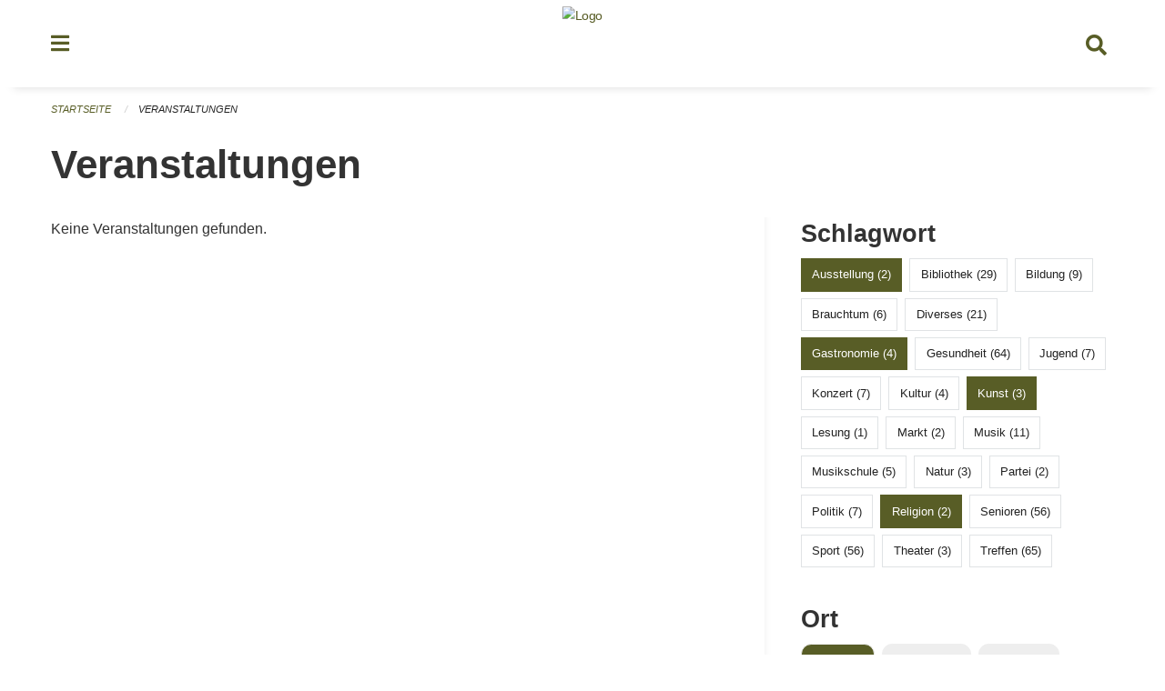

--- FILE ---
content_type: text/html; charset=UTF-8
request_url: https://veranstaltungen.steinhausen.ch/events?end=2023-09-26&filter_keywords=&locations=Schule&locations=Musikschule&locations=Bibliothek&page=0&range=today&start=2023-09-26&tags=School&tags=Gastronomy&tags=Dancing&tags=Religion&tags=Cinema&tags=Exhibition&tags=Art&tags=Literature
body_size: 5325
content:
<!DOCTYPE html>
<html
    class="no-js"
    lang="de-CH"
    xmlns="http://www.w3.org/1999/xhtml" data-version="2025.63">
<head>
    <meta charset="utf-8" />
    <meta name="viewport" content="width=device-width, initial-scale=1.0" />

    
    <meta name="intercoolerjs:use-actual-http-method" content="true" />

    <title id="page-title">
        Veranstaltungen
    </title>
    <!-- This site is running on the
          ___              ____               ____ _                 _
         / _ \ _ __   ___ / ___| _____   __  / ___| | ___  _   _  __| |
        | | | | '_ \ / _ \ |  _ / _ \ \ / / | |   | |/ _ \| | | |/ _` |
        | |_| | | | |  __/ |_| | (_) \ V /  | |___| | (_) | |_| | (_| |
         \___/|_| |_|\___|\____|\___/ \_/    \____|_|\___/ \__,_|\__,_|

         Have a look at the source code: https://onegov.readthedocs.org
     -->
    <link rel="stylesheet" type="text/css" href="https://veranstaltungen.steinhausen.ch/theme/onegov.town6.foundation-2025.63-62a99d60800fa3b99c2c229df848e2df5a7bee34.css">
    <link rel="stylesheet" type="text/css" href="https://veranstaltungen.steinhausen.ch/static/font-awesome5/css/all.min.css___2025.63">
    
    
    
    
    
    
    
    <link rel="icon" href="data:;base64,iVBORw0KGgo=">
    <meta name="theme-color" content="#585d26">

    

<meta property="og:type" content="website" />
<meta property="og:url" content="https://veranstaltungen.steinhausen.ch/events?end=2023-09-26&amp;filter_keywords=&amp;locations=Schule&amp;locations=Musikschule&amp;locations=Bibliothek&amp;page=0&amp;range=today&amp;start=2023-09-26&amp;tags=School&amp;tags=Gastronomy&amp;tags=Dancing&amp;tags=Religion&amp;tags=Cinema&amp;tags=Exhibition&amp;tags=Art&amp;tags=Literature" />


<meta property="og:site_name" content="Veranstaltungen Steinhausen">
<meta property="og:description" content="Veranstaltungen">
<meta property="og:locale" content="de_CH">
<meta property="og:locale:alternate" content="fr_CH">

    
    
    
<link rel="stylesheet" type="text/css" href="https://veranstaltungen.steinhausen.ch/7da9c72a3b5f9e060b898ef7cd714b8a/common.bundle.css?15c0e4cb">
<link rel="stylesheet" type="text/css" href="https://veranstaltungen.steinhausen.ch/7da9c72a3b5f9e060b898ef7cd714b8a/chosen.bundle.css?df2ed9ff">
<link rel="stylesheet" type="text/css" href="https://veranstaltungen.steinhausen.ch/7da9c72a3b5f9e060b898ef7cd714b8a/geo-mapbox.bundle.css?0deacf46"></head>

<body data-mapbox-token="pk.eyJ1Ijoic2VhbnRpcyIsImEiOiJjaW02ZW92OXEwMDRpeG1rbXZ5ZXJxdmtlIn0.cYzFzNi7AB4vYJgokrPVwQ" id="page-events" class="is-logged-out occurrences-layout town-6" data-default-marker-color="#585d26" data-default-lat="47.19694" data-default-lon="8.48611" data-default-zoom="14">
    
    <script>if (window !== window.parent) { document.querySelector('body').className += " framed"; }</script>
        <div class="off-canvas position-left" data-transition="overlap" id="offCanvas" data-off-canvas data-auto-focus="false" >
            <!-- Close button -->
            <div class="button-area">
                <button class="off-canvas-close-button" aria-label="Close menu" type="button" data-close>
                    <i class="fa fa-times"></i>
                </button>
            </div>

            <!-- Menu -->
            <div class="navigation-area">
                
    <ul class="vertical menu side-navigation drilldown" data-auto-height="true" data-responsive-menu="drilldown medium-accordion" data-back-button="&lt;li class=&quot;js-drilldown-back&quot;&gt;&lt;a tabindex=&quot;0&quot;&gt;zurück&lt;/a&gt;&lt;/li&gt;">
        <li data-sortable-id="4">
            
    
    
        <a href="https://veranstaltungen.steinhausen.ch/news/">
            <div class="navlink ">
                <span>
                    Aktuelles
                    
    
        
        
        
        
        
    

                    
    

                </span>
            </div>
        </a>
    
    
        
    

        </li>
    </ul>

            </div>
        </div>

        <div class="sidebar-toggler show-for-small-only" data-toggle="offCanvasSidebar">
            <div class="animated-hamburger">
                <span></span>
                <span></span>
                <span></span>
                <span></span>
            </div>
            <span class="text"> Sidebar</span>
        </div>

        <div class="off-canvas position-right show-for-small-only" id="offCanvasSidebar" data-auto-focus="false" data-off-canvas >
            <!-- Gets filled by sidebar_mobile.js -->
        </div>

        <div class="off-canvas position-right" data-transition="overlap" id="offCanvasSearch" data-auto-focus="false" data-off-canvas>
            <button class="off-canvas-close-button" aria-label="Close menu" type="button" data-close>
                <i class="fa fa-times"></i>
            </button>
            <form class="searchbox header-searchbox" action="https://veranstaltungen.steinhausen.ch/search" method="GET" data-typeahead="on" data-typeahead-source="https://veranstaltungen.steinhausen.ch/search/suggest" data-typeahead-target="https://veranstaltungen.steinhausen.ch/search">
                <div class="input-group">
                    <input class="input-group-field" type="search" id="search" data-typeahead-subject name="q" autocomplete="off" autocorrect="off" required maxlength="200" placeholder="Suchbegriff">
                    <div class="typeahead">
                        <div class="cell small-12" data-typeahead-container>
                        </div>
                    </div>
                    <div class="input-group-button">
                        <button class="button" type="submit">
                            <i class="fa fa-search"></i>
                        </button>
                    </div>
                </div>
            </form>
        </div>

        <div class="off-canvas-content" data-off-canvas-content>
            <a class="show-for-sr" href="#content">Navigation überspringen</a>
            <main>
                <header id="header">
                    <div id="sticky-header-area">
                        

                        

                        
                            
    

                            
    

                        
                    </div>
                    <div data-sticky-container id="nav-bar">
                        <div class="nav-bar-sticky" data-sticky data-options="marginTop:0; stickyOn: small;" data-top-anchor="sticky-header-area:bottom" data-stick-to="top">

                            

                            <div class="grid-container navigation">
                                <div class="grid-x">
                                    <div class="large-2 small-2 cell">
                                        <button class="menu-button" data-toggle="offCanvas">
                                            <i class="fas fa-bars"></i>
                                        </button>
                                    </div>
                                    <div class="large-8 small-8 cell middle">
                                        <a href="https://veranstaltungen.steinhausen.ch/" aria-label="Zurück zur Startseite">
                                            <img src="https://veranstaltungen-steinhausen.onegovcloud.ch/storage/186112dfe8d14a096cbd886a738c50aff849b1d7e18a49de2f0a30504247089c" alt="Logo" title="Veranstaltungen Steinhausen"/>
                                            
                                        </a>
                                    </div>
                                    <div class="large-2 small-2 cell right-side">
                                        <button  class="search-button" data-toggle="offCanvasSearch">
                                            <i class="fa fa-search"></i>
                                        </button>
                                    </div>
                                </div>
                            </div>

                            
                                
                            
                        </div>
                    </div>
                    <div class="grid-container">
                        <div class="grid-x alerts">
                            <div id="alert-boxes" class="cell small-12">
                                
                                
    

                            </div>
                        </div>
                    </div>
                </header>

                
                    
                    
                    <article class="content without-sidebar-links" >
                        <div class="grid-container">
                            <div class="grid-x grid-padding-x">
                                <div class="cell small-12">
                                    
    
        <div id="breadcrumbs" class="">
            <nav aria-label="Sie sind hier" role="navigation">
                <ul class="breadcrumbs" >
                    
                        <li>
    <a href="https://veranstaltungen.steinhausen.ch/">Startseite</a>
</li>
                    
                        <li>
    <a href="https://veranstaltungen.steinhausen.ch/events?end=2025-11-24&amp;filter_keywords=&amp;locations=Schule&amp;locations=Musikschule&amp;locations=Bibliothek&amp;page=0&amp;range=today&amp;start=2025-11-24&amp;tags=School&amp;tags=Gastronomy&amp;tags=Dancing&amp;tags=Religion&amp;tags=Cinema&amp;tags=Exhibition&amp;tags=Art&amp;tags=Literature">Veranstaltungen</a>
</li>
                    
                </ul>
            </nav>
        </div>
    

                                    <section role="main" id="content" data-reinit-foundation>
                                        <h1 class="main-title">
                                            <div>
                                                <div></div>
                                                
        Veranstaltungen
    
                                                <div></div>
                                            </div>
                                        </h1>
                                        <div></div>
                                        
        <div class="grid-x grid-padding-x wrapper">

            <div class="medium-8 large-7 cell date-range-selector-target content">
                

                
    <nav  aria-label="Pagination">
        
    </nav>


                <div class="grid-x">
                    <div class="large-12 cell">
                        
        <div class="grid-x grid-padding-x events" >
    
        </div>
    
        <p>Keine Veranstaltungen gefunden.</p>
        <br>
    

                    </div>
                </div>
                
    <nav  aria-label="Pagination">
        
    </nav>



                
            </div>

            <div class="large-4 medium-4 cell large-offset-1 sidebar occurrence-sidebar">
                <div class="sidebar-wrapper">
                    

                    <div class="tag-filters side-panel">
                        <h3>Schlagwort</h3>
                        <div class="occurrences-filter-tags side-panel-with-bg">
                            
                                <span class="blank-label click-through active">
                                    <a href="https://veranstaltungen.steinhausen.ch/events?end=2025-11-24&amp;filter_keywords=&amp;locations=Schule&amp;locations=Musikschule&amp;locations=Bibliothek&amp;page=0&amp;range=today&amp;start=2025-11-24&amp;tags=School&amp;tags=Gastronomy&amp;tags=Dancing&amp;tags=Religion&amp;tags=Cinema&amp;tags=Art&amp;tags=Literature" class="">Ausstellung (2)</a>
                                </span>
                            
                                <span class="blank-label click-through ">
                                    <a href="https://veranstaltungen.steinhausen.ch/events?end=2025-11-24&amp;filter_keywords=&amp;locations=Schule&amp;locations=Musikschule&amp;locations=Bibliothek&amp;page=0&amp;range=today&amp;start=2025-11-24&amp;tags=School&amp;tags=Gastronomy&amp;tags=Dancing&amp;tags=Religion&amp;tags=Cinema&amp;tags=Exhibition&amp;tags=Art&amp;tags=Literature&amp;tags=Library" class="">Bibliothek (29)</a>
                                </span>
                            
                                <span class="blank-label click-through ">
                                    <a href="https://veranstaltungen.steinhausen.ch/events?end=2025-11-24&amp;filter_keywords=&amp;locations=Schule&amp;locations=Musikschule&amp;locations=Bibliothek&amp;page=0&amp;range=today&amp;start=2025-11-24&amp;tags=School&amp;tags=Gastronomy&amp;tags=Dancing&amp;tags=Religion&amp;tags=Cinema&amp;tags=Exhibition&amp;tags=Art&amp;tags=Literature&amp;tags=Education" class="">Bildung (9)</a>
                                </span>
                            
                                <span class="blank-label click-through ">
                                    <a href="https://veranstaltungen.steinhausen.ch/events?end=2025-11-24&amp;filter_keywords=&amp;locations=Schule&amp;locations=Musikschule&amp;locations=Bibliothek&amp;page=0&amp;range=today&amp;start=2025-11-24&amp;tags=School&amp;tags=Gastronomy&amp;tags=Dancing&amp;tags=Religion&amp;tags=Cinema&amp;tags=Exhibition&amp;tags=Art&amp;tags=Literature&amp;tags=Tradition" class="">Brauchtum (6)</a>
                                </span>
                            
                                <span class="blank-label click-through ">
                                    <a href="https://veranstaltungen.steinhausen.ch/events?end=2025-11-24&amp;filter_keywords=&amp;locations=Schule&amp;locations=Musikschule&amp;locations=Bibliothek&amp;page=0&amp;range=today&amp;start=2025-11-24&amp;tags=School&amp;tags=Gastronomy&amp;tags=Dancing&amp;tags=Religion&amp;tags=Cinema&amp;tags=Exhibition&amp;tags=Art&amp;tags=Literature&amp;tags=Misc" class="">Diverses (21)</a>
                                </span>
                            
                                <span class="blank-label click-through active">
                                    <a href="https://veranstaltungen.steinhausen.ch/events?end=2025-11-24&amp;filter_keywords=&amp;locations=Schule&amp;locations=Musikschule&amp;locations=Bibliothek&amp;page=0&amp;range=today&amp;start=2025-11-24&amp;tags=School&amp;tags=Dancing&amp;tags=Religion&amp;tags=Cinema&amp;tags=Exhibition&amp;tags=Art&amp;tags=Literature" class="">Gastronomie (4)</a>
                                </span>
                            
                                <span class="blank-label click-through ">
                                    <a href="https://veranstaltungen.steinhausen.ch/events?end=2025-11-24&amp;filter_keywords=&amp;locations=Schule&amp;locations=Musikschule&amp;locations=Bibliothek&amp;page=0&amp;range=today&amp;start=2025-11-24&amp;tags=School&amp;tags=Gastronomy&amp;tags=Dancing&amp;tags=Religion&amp;tags=Cinema&amp;tags=Exhibition&amp;tags=Art&amp;tags=Literature&amp;tags=Health" class="">Gesundheit (64)</a>
                                </span>
                            
                                <span class="blank-label click-through ">
                                    <a href="https://veranstaltungen.steinhausen.ch/events?end=2025-11-24&amp;filter_keywords=&amp;locations=Schule&amp;locations=Musikschule&amp;locations=Bibliothek&amp;page=0&amp;range=today&amp;start=2025-11-24&amp;tags=School&amp;tags=Gastronomy&amp;tags=Dancing&amp;tags=Religion&amp;tags=Cinema&amp;tags=Exhibition&amp;tags=Art&amp;tags=Literature&amp;tags=Youth" class="">Jugend (7)</a>
                                </span>
                            
                                <span class="blank-label click-through ">
                                    <a href="https://veranstaltungen.steinhausen.ch/events?end=2025-11-24&amp;filter_keywords=&amp;locations=Schule&amp;locations=Musikschule&amp;locations=Bibliothek&amp;page=0&amp;range=today&amp;start=2025-11-24&amp;tags=School&amp;tags=Gastronomy&amp;tags=Dancing&amp;tags=Religion&amp;tags=Cinema&amp;tags=Exhibition&amp;tags=Art&amp;tags=Literature&amp;tags=Concert" class="">Konzert (7)</a>
                                </span>
                            
                                <span class="blank-label click-through ">
                                    <a href="https://veranstaltungen.steinhausen.ch/events?end=2025-11-24&amp;filter_keywords=&amp;locations=Schule&amp;locations=Musikschule&amp;locations=Bibliothek&amp;page=0&amp;range=today&amp;start=2025-11-24&amp;tags=School&amp;tags=Gastronomy&amp;tags=Dancing&amp;tags=Religion&amp;tags=Cinema&amp;tags=Exhibition&amp;tags=Art&amp;tags=Literature&amp;tags=Culture" class="">Kultur (4)</a>
                                </span>
                            
                                <span class="blank-label click-through active">
                                    <a href="https://veranstaltungen.steinhausen.ch/events?end=2025-11-24&amp;filter_keywords=&amp;locations=Schule&amp;locations=Musikschule&amp;locations=Bibliothek&amp;page=0&amp;range=today&amp;start=2025-11-24&amp;tags=School&amp;tags=Gastronomy&amp;tags=Dancing&amp;tags=Religion&amp;tags=Cinema&amp;tags=Exhibition&amp;tags=Literature" class="">Kunst (3)</a>
                                </span>
                            
                                <span class="blank-label click-through ">
                                    <a href="https://veranstaltungen.steinhausen.ch/events?end=2025-11-24&amp;filter_keywords=&amp;locations=Schule&amp;locations=Musikschule&amp;locations=Bibliothek&amp;page=0&amp;range=today&amp;start=2025-11-24&amp;tags=School&amp;tags=Gastronomy&amp;tags=Dancing&amp;tags=Religion&amp;tags=Cinema&amp;tags=Exhibition&amp;tags=Art&amp;tags=Literature&amp;tags=Reading" class="">Lesung (1)</a>
                                </span>
                            
                                <span class="blank-label click-through ">
                                    <a href="https://veranstaltungen.steinhausen.ch/events?end=2025-11-24&amp;filter_keywords=&amp;locations=Schule&amp;locations=Musikschule&amp;locations=Bibliothek&amp;page=0&amp;range=today&amp;start=2025-11-24&amp;tags=School&amp;tags=Gastronomy&amp;tags=Dancing&amp;tags=Religion&amp;tags=Cinema&amp;tags=Exhibition&amp;tags=Art&amp;tags=Literature&amp;tags=Market" class="">Markt (2)</a>
                                </span>
                            
                                <span class="blank-label click-through ">
                                    <a href="https://veranstaltungen.steinhausen.ch/events?end=2025-11-24&amp;filter_keywords=&amp;locations=Schule&amp;locations=Musikschule&amp;locations=Bibliothek&amp;page=0&amp;range=today&amp;start=2025-11-24&amp;tags=School&amp;tags=Gastronomy&amp;tags=Dancing&amp;tags=Religion&amp;tags=Cinema&amp;tags=Exhibition&amp;tags=Art&amp;tags=Literature&amp;tags=Music" class="">Musik (11)</a>
                                </span>
                            
                                <span class="blank-label click-through ">
                                    <a href="https://veranstaltungen.steinhausen.ch/events?end=2025-11-24&amp;filter_keywords=&amp;locations=Schule&amp;locations=Musikschule&amp;locations=Bibliothek&amp;page=0&amp;range=today&amp;start=2025-11-24&amp;tags=School&amp;tags=Gastronomy&amp;tags=Dancing&amp;tags=Religion&amp;tags=Cinema&amp;tags=Exhibition&amp;tags=Art&amp;tags=Literature&amp;tags=Music+School" class="">Musikschule (5)</a>
                                </span>
                            
                                <span class="blank-label click-through ">
                                    <a href="https://veranstaltungen.steinhausen.ch/events?end=2025-11-24&amp;filter_keywords=&amp;locations=Schule&amp;locations=Musikschule&amp;locations=Bibliothek&amp;page=0&amp;range=today&amp;start=2025-11-24&amp;tags=School&amp;tags=Gastronomy&amp;tags=Dancing&amp;tags=Religion&amp;tags=Cinema&amp;tags=Exhibition&amp;tags=Art&amp;tags=Literature&amp;tags=Nature" class="">Natur (3)</a>
                                </span>
                            
                                <span class="blank-label click-through ">
                                    <a href="https://veranstaltungen.steinhausen.ch/events?end=2025-11-24&amp;filter_keywords=&amp;locations=Schule&amp;locations=Musikschule&amp;locations=Bibliothek&amp;page=0&amp;range=today&amp;start=2025-11-24&amp;tags=School&amp;tags=Gastronomy&amp;tags=Dancing&amp;tags=Religion&amp;tags=Cinema&amp;tags=Exhibition&amp;tags=Art&amp;tags=Literature&amp;tags=Party" class="">Partei (2)</a>
                                </span>
                            
                                <span class="blank-label click-through ">
                                    <a href="https://veranstaltungen.steinhausen.ch/events?end=2025-11-24&amp;filter_keywords=&amp;locations=Schule&amp;locations=Musikschule&amp;locations=Bibliothek&amp;page=0&amp;range=today&amp;start=2025-11-24&amp;tags=School&amp;tags=Gastronomy&amp;tags=Dancing&amp;tags=Religion&amp;tags=Cinema&amp;tags=Exhibition&amp;tags=Art&amp;tags=Literature&amp;tags=Politics" class="">Politik (7)</a>
                                </span>
                            
                                <span class="blank-label click-through active">
                                    <a href="https://veranstaltungen.steinhausen.ch/events?end=2025-11-24&amp;filter_keywords=&amp;locations=Schule&amp;locations=Musikschule&amp;locations=Bibliothek&amp;page=0&amp;range=today&amp;start=2025-11-24&amp;tags=School&amp;tags=Gastronomy&amp;tags=Dancing&amp;tags=Cinema&amp;tags=Exhibition&amp;tags=Art&amp;tags=Literature" class="">Religion (2)</a>
                                </span>
                            
                                <span class="blank-label click-through ">
                                    <a href="https://veranstaltungen.steinhausen.ch/events?end=2025-11-24&amp;filter_keywords=&amp;locations=Schule&amp;locations=Musikschule&amp;locations=Bibliothek&amp;page=0&amp;range=today&amp;start=2025-11-24&amp;tags=School&amp;tags=Gastronomy&amp;tags=Dancing&amp;tags=Religion&amp;tags=Cinema&amp;tags=Exhibition&amp;tags=Art&amp;tags=Literature&amp;tags=Elderly" class="">Senioren (56)</a>
                                </span>
                            
                                <span class="blank-label click-through ">
                                    <a href="https://veranstaltungen.steinhausen.ch/events?end=2025-11-24&amp;filter_keywords=&amp;locations=Schule&amp;locations=Musikschule&amp;locations=Bibliothek&amp;page=0&amp;range=today&amp;start=2025-11-24&amp;tags=School&amp;tags=Gastronomy&amp;tags=Dancing&amp;tags=Religion&amp;tags=Cinema&amp;tags=Exhibition&amp;tags=Art&amp;tags=Literature&amp;tags=Sports" class="">Sport (56)</a>
                                </span>
                            
                                <span class="blank-label click-through ">
                                    <a href="https://veranstaltungen.steinhausen.ch/events?end=2025-11-24&amp;filter_keywords=&amp;locations=Schule&amp;locations=Musikschule&amp;locations=Bibliothek&amp;page=0&amp;range=today&amp;start=2025-11-24&amp;tags=School&amp;tags=Gastronomy&amp;tags=Dancing&amp;tags=Religion&amp;tags=Cinema&amp;tags=Exhibition&amp;tags=Art&amp;tags=Literature&amp;tags=Theater" class="">Theater (3)</a>
                                </span>
                            
                                <span class="blank-label click-through ">
                                    <a href="https://veranstaltungen.steinhausen.ch/events?end=2025-11-24&amp;filter_keywords=&amp;locations=Schule&amp;locations=Musikschule&amp;locations=Bibliothek&amp;page=0&amp;range=today&amp;start=2025-11-24&amp;tags=School&amp;tags=Gastronomy&amp;tags=Dancing&amp;tags=Religion&amp;tags=Cinema&amp;tags=Exhibition&amp;tags=Art&amp;tags=Literature&amp;tags=Meetup" class="">Treffen (65)</a>
                                </span>
                            
                        </div>
                    </div>

                    <div class="location-filters side-panel">
                        <h3>Ort</h3>
                        <div class="occurrences-filter-locations side-panel-with-bg">
                            <div class="filter-panel">
                                <ul class="tags">
                                    <li>
                                        <span class="blank-label click-through active">
                                            <a href="https://veranstaltungen.steinhausen.ch/events?end=2025-11-24&amp;filter_keywords=&amp;locations=Schule&amp;locations=Musikschule&amp;page=0&amp;range=today&amp;start=2025-11-24&amp;tags=School&amp;tags=Gastronomy&amp;tags=Dancing&amp;tags=Religion&amp;tags=Cinema&amp;tags=Exhibition&amp;tags=Art&amp;tags=Literature" class="">Bibliothek</a>
                                        </span>
                                    </li>
                                    <li>
                                        <span class="blank-label click-through ">
                                            <a href="https://veranstaltungen.steinhausen.ch/events?end=2025-11-24&amp;filter_keywords=&amp;locations=Schule&amp;locations=Musikschule&amp;locations=Bibliothek&amp;locations=Im+Dreiklang&amp;page=0&amp;range=today&amp;start=2025-11-24&amp;tags=School&amp;tags=Gastronomy&amp;tags=Dancing&amp;tags=Religion&amp;tags=Cinema&amp;tags=Exhibition&amp;tags=Art&amp;tags=Literature" class="">Im Dreiklang</a>
                                        </span>
                                    </li>
                                    <li>
                                        <span class="blank-label click-through ">
                                            <a href="https://veranstaltungen.steinhausen.ch/events?end=2025-11-24&amp;filter_keywords=&amp;locations=Schule&amp;locations=Musikschule&amp;locations=Bibliothek&amp;locations=Jugendtreff&amp;page=0&amp;range=today&amp;start=2025-11-24&amp;tags=School&amp;tags=Gastronomy&amp;tags=Dancing&amp;tags=Religion&amp;tags=Cinema&amp;tags=Exhibition&amp;tags=Art&amp;tags=Literature" class="">Jugendtreff</a>
                                        </span>
                                    </li>
                                    <li>
                                        <span class="blank-label click-through ">
                                            <a href="https://veranstaltungen.steinhausen.ch/events?end=2025-11-24&amp;filter_keywords=&amp;locations=Schule&amp;locations=Musikschule&amp;locations=Bibliothek&amp;locations=Ludothek&amp;page=0&amp;range=today&amp;start=2025-11-24&amp;tags=School&amp;tags=Gastronomy&amp;tags=Dancing&amp;tags=Religion&amp;tags=Cinema&amp;tags=Exhibition&amp;tags=Art&amp;tags=Literature" class="">Ludothek</a>
                                        </span>
                                    </li>
                                    <li>
                                        <span class="blank-label click-through active">
                                            <a href="https://veranstaltungen.steinhausen.ch/events?end=2025-11-24&amp;filter_keywords=&amp;locations=Schule&amp;locations=Bibliothek&amp;page=0&amp;range=today&amp;start=2025-11-24&amp;tags=School&amp;tags=Gastronomy&amp;tags=Dancing&amp;tags=Religion&amp;tags=Cinema&amp;tags=Exhibition&amp;tags=Art&amp;tags=Literature" class="">Musikschule</a>
                                        </span>
                                    </li>
                                    <li>
                                        <span class="blank-label click-through active">
                                            <a href="https://veranstaltungen.steinhausen.ch/events?end=2025-11-24&amp;filter_keywords=&amp;locations=Musikschule&amp;locations=Bibliothek&amp;page=0&amp;range=today&amp;start=2025-11-24&amp;tags=School&amp;tags=Gastronomy&amp;tags=Dancing&amp;tags=Religion&amp;tags=Cinema&amp;tags=Exhibition&amp;tags=Art&amp;tags=Literature" class="">Schule</a>
                                        </span>
                                    </li>
                                    <li>
                                        <span class="blank-label click-through ">
                                            <a href="https://veranstaltungen.steinhausen.ch/events?end=2025-11-24&amp;filter_keywords=&amp;locations=Schule&amp;locations=Musikschule&amp;locations=Bibliothek&amp;locations=Zentrum+Chilematt&amp;page=0&amp;range=today&amp;start=2025-11-24&amp;tags=School&amp;tags=Gastronomy&amp;tags=Dancing&amp;tags=Religion&amp;tags=Cinema&amp;tags=Exhibition&amp;tags=Art&amp;tags=Literature" class="">Zentrum Chilematt</a>
                                        </span>
                                    </li>
                                </ul>
                            </div>
                        </div>
                    </div>

                    <div class="date-filters side-panel">
                        <h3>Datum</h3>
                        <div class="side-panel-with-bg">
                            <div class="occurrences-filter-ranges">
                                <div class="filter-panel">
                                    <ul class="tags">
                                        <li>
                                            <span class="blank-label click-through rounded ">
                                                <a href="https://veranstaltungen.steinhausen.ch/events?filter_keywords=&amp;locations=Schule&amp;locations=Musikschule&amp;locations=Bibliothek&amp;page=0&amp;tags=School&amp;tags=Gastronomy&amp;tags=Dancing&amp;tags=Religion&amp;tags=Cinema&amp;tags=Exhibition&amp;tags=Art&amp;tags=Literature" class="">Alle</a>
                                            </span>
                                        </li>
                                        <li>
                                            <span class="blank-label click-through rounded active">
                                                <a href="https://veranstaltungen.steinhausen.ch/events?end=2025-11-24&amp;filter_keywords=&amp;locations=Schule&amp;locations=Musikschule&amp;locations=Bibliothek&amp;page=0&amp;range=today&amp;start=2025-11-24&amp;tags=School&amp;tags=Gastronomy&amp;tags=Dancing&amp;tags=Religion&amp;tags=Cinema&amp;tags=Exhibition&amp;tags=Art&amp;tags=Literature" class="">Heute</a>
                                            </span>
                                        </li>
                                        <li>
                                            <span class="blank-label click-through rounded ">
                                                <a href="https://veranstaltungen.steinhausen.ch/events?end=2025-11-25&amp;filter_keywords=&amp;locations=Schule&amp;locations=Musikschule&amp;locations=Bibliothek&amp;page=0&amp;range=tomorrow&amp;start=2025-11-25&amp;tags=School&amp;tags=Gastronomy&amp;tags=Dancing&amp;tags=Religion&amp;tags=Cinema&amp;tags=Exhibition&amp;tags=Art&amp;tags=Literature" class="">Morgen</a>
                                            </span>
                                        </li>
                                        <li>
                                            <span class="blank-label click-through rounded ">
                                                <a href="https://veranstaltungen.steinhausen.ch/events?end=2025-11-30&amp;filter_keywords=&amp;locations=Schule&amp;locations=Musikschule&amp;locations=Bibliothek&amp;page=0&amp;range=weekend&amp;start=2025-11-28&amp;tags=School&amp;tags=Gastronomy&amp;tags=Dancing&amp;tags=Religion&amp;tags=Cinema&amp;tags=Exhibition&amp;tags=Art&amp;tags=Literature" class="">Dieses Wochenende</a>
                                            </span>
                                        </li>
                                        <li>
                                            <span class="blank-label click-through rounded ">
                                                <a href="https://veranstaltungen.steinhausen.ch/events?end=2025-11-30&amp;filter_keywords=&amp;locations=Schule&amp;locations=Musikschule&amp;locations=Bibliothek&amp;page=0&amp;range=week&amp;start=2025-11-24&amp;tags=School&amp;tags=Gastronomy&amp;tags=Dancing&amp;tags=Religion&amp;tags=Cinema&amp;tags=Exhibition&amp;tags=Art&amp;tags=Literature" class="">Diese Woche</a>
                                            </span>
                                        </li>
                                        <li>
                                            <span class="blank-label click-through rounded ">
                                                <a href="https://veranstaltungen.steinhausen.ch/events?end=2025-11-30&amp;filter_keywords=&amp;locations=Schule&amp;locations=Musikschule&amp;locations=Bibliothek&amp;page=0&amp;range=month&amp;start=2025-11-01&amp;tags=School&amp;tags=Gastronomy&amp;tags=Dancing&amp;tags=Religion&amp;tags=Cinema&amp;tags=Exhibition&amp;tags=Art&amp;tags=Literature" class="">Diesen Monat</a>
                                            </span>
                                        </li>
                                        <li>
                                            <span class="blank-label click-through rounded ">
                                                <a href="https://veranstaltungen.steinhausen.ch/events?end=2025-11-23&amp;filter_keywords=&amp;locations=Schule&amp;locations=Musikschule&amp;locations=Bibliothek&amp;page=0&amp;range=past&amp;start=2000-01-01&amp;tags=School&amp;tags=Gastronomy&amp;tags=Dancing&amp;tags=Religion&amp;tags=Cinema&amp;tags=Exhibition&amp;tags=Art&amp;tags=Literature" class="">Vergangene Veranstaltungen</a>
                                            </span>
                                        </li>
                                    </ul>
                                </div>
                            </div>

                            
    <div class="date-range-selector">
        <form action="" method="GET">
            
                                    <input type="hidden" name="range" value="">
                                    
                                        <input type="hidden" name="tags" value="School">
                                    
                                        <input type="hidden" name="tags" value="Gastronomy">
                                    
                                        <input type="hidden" name="tags" value="Dancing">
                                    
                                        <input type="hidden" name="tags" value="Religion">
                                    
                                        <input type="hidden" name="tags" value="Cinema">
                                    
                                        <input type="hidden" name="tags" value="Exhibition">
                                    
                                        <input type="hidden" name="tags" value="Art">
                                    
                                        <input type="hidden" name="tags" value="Literature">
                                    
                                

            <div class="grid-x grid-padding-x date-range-selector">
                <div class="large-6 cell">
                    <div class="grid-x">
                        <label>Von</label>
                        <input class="small" name="start" type="date" value="2025-11-24" placeholder="2025-11-24">
                    </div>
                </div>
                <div class="large-6 cell">
                    <div class="grid-x">
                        <label>Bis</label>
                        <input class="small" name="end" type="date" value="2025-11-24" placeholder="2025-11-24">
                    </div>
                </div>
            </div>
            <noscript>
                <div class="grid-x">
                    <div class="large-6 cell">
                        <div class="grid-x">
                            <input type="submit" value="Nach Datum filtern" class="button">
                        </div>
                    </div>
                </div>
            </noscript>
        </form>
    </div>

                        </div>
                    </div>

                    

                    <div class="occurrence-actions side-panel">
                        <h3>Aktionen</h3>
                        <div class="side-panel-with-bg">
                            <ul class="more-list">
                                
                                <li>
                                    <a class="list-link" href="https://veranstaltungen.steinhausen.ch/events/new?end=2025-11-24&amp;filter_keywords=&amp;locations=Schule&amp;locations=Musikschule&amp;locations=Bibliothek&amp;page=0&amp;range=today&amp;start=2025-11-24&amp;tags=School&amp;tags=Gastronomy&amp;tags=Dancing&amp;tags=Religion&amp;tags=Cinema&amp;tags=Exhibition&amp;tags=Art&amp;tags=Literature">
                                        <i class="far fa-calendar-plus"></i> <span class="list-title">Veranstaltung erfassen</span>
                                    </a>
                                </li>
                            </ul>
                        </div>
                    </div>
                </div>
            </div>

        </div>
    
                                    </section>
                                </div>
                            </div>
                        </div>
                    </article>
                
                
                
    <footer id="footer" class="footer-container">
        <div class="grid-container">
            <div class="grid-x grid-padding-x footer-content">
                
    
        
            <div class="small-12 medium-4 cell">
                
    <h5>Kontakt</h5>
    <div><p>Kantonale Verwaltung Zug<br>Seestrasse 2<br>Regierungsgebäude am Postplatz<br>Postfach<br>6301 Zug</p></div>
    

            </div>

            <div class="small-12 medium-4 cell">
                
    
    <div></div>
    

            </div>

            <div class="small-12 medium-4 cell">
                
    

                
    
        
    

            </div>
        
    

                
<div class="medium-4 cell"></div>
<div class="small-12 medium-6 cell footer-links">
    
    <span>
        <a class="footer-link" href="https://veranstaltungen.steinhausen.ch/auth/login?skip=0&amp;to=%2Fevents%3Fend%3D2023-09-26%26filter_keywords%3D%26locations%3DSchule%26locations%3DMusikschule%26locations%3DBibliothek%26page%3D0%26range%3Dtoday%26start%3D2023-09-26%26tags%3DSchool%26tags%3DGastronomy%26tags%3DDancing%26tags%3DReligion%26tags%3DCinema%26tags%3DExhibition%26tags%3DArt%26tags%3DLiterature">Anmelden</a>
    </span>
    
    
</div>

            </div>
        </div>
    </footer>

            </main>
            <div id="clipboard-copy" class="flash-message hidden">In die Zwischenablage kopiert!</div>
        </div>

<script type="text/javascript" src="https://veranstaltungen.steinhausen.ch/7da9c72a3b5f9e060b898ef7cd714b8a/foundation6.bundle.js?e517ae3f"></script>
<script type="text/javascript" src="https://veranstaltungen.steinhausen.ch/7da9c72a3b5f9e060b898ef7cd714b8a/common.bundle.js?2f1979fa"></script>
<script type="text/javascript" src="https://veranstaltungen.steinhausen.ch/7da9c72a3b5f9e060b898ef7cd714b8a/chosen.bundle.js?57f9a3ca"></script>
<script type="text/javascript" src="https://veranstaltungen.steinhausen.ch/7da9c72a3b5f9e060b898ef7cd714b8a/geo-mapbox.bundle.js?a3e6a5d2"></script>
<script type="text/javascript" src="https://veranstaltungen.steinhausen.ch/7da9c72a3b5f9e060b898ef7cd714b8a/all_blank.bundle.js?9baeca26"></script></body>
</html>

